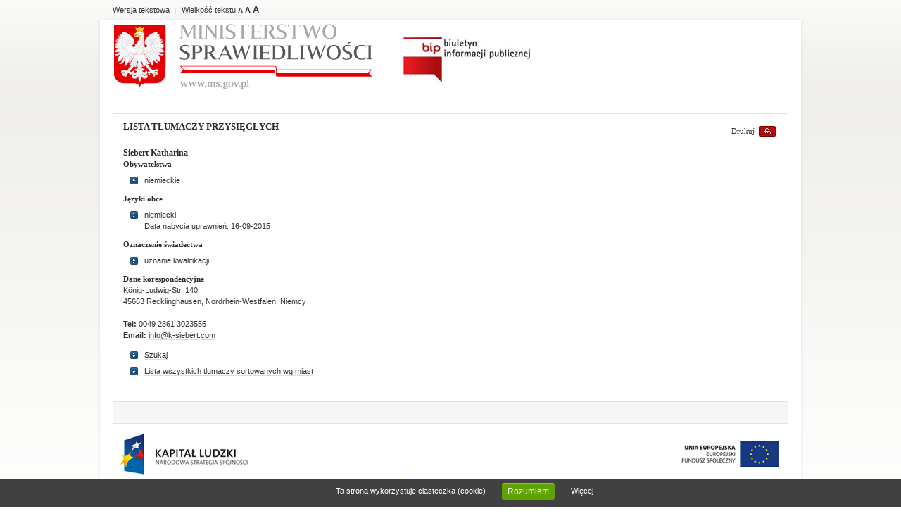

--- FILE ---
content_type: text/html; charset=utf-8
request_url: https://arch-bip.ms.gov.pl/pl/rejestry-i-ewidencje/tlumacze-przysiegli/lista-tlumaczy-przysieglych/translator,11203.html
body_size: 3432
content:


<!DOCTYPE html PUBLIC "-//W3C//DTD XHTML 1.0 Transitional//EN" "http://www.w3.org/TR/xhtml1/DTD/xhtml1-transitional.dtd">
<html xmlns="http://www.w3.org/1999/xhtml">
<head>
	<title>Lista tłumaczy przysięgłych / Tłumacze przysięgli / Rejestry i ewidencje / Biuletyn Informacji Publicznej</title>
	<meta http-equiv="Content-Type" content="text/html; charset=utf-8" />
	<meta name="Author" content="Ideo Sp. z o.o. - www.ideo.pl" />
	<meta name="Generator" content="Edito CMS - www.edito.pl" />
	<meta name="Keywords" content="Kierownictwo Ministerstwa Sprawiedliwości, Struktura organizacyjna, Oferty pracy, Współpraca międzynarodowa, Zamówienia publiczne, Sądy powszechne, Projekty aktów prawnych, Komisje kodyfikacyjne, Monitor Sądowy i Gospodarczy, Tłumacze przysięgli, Europejski Trybunał Praw Człowieka, ONZ i Prawa Człowieka, BIP MS, Biuletyn Informacji Publicznej
" />
	<meta name="Description" content="Biuletyn Informacji Publicznej Ministerstwa Sprawiedliwości" />
	<meta name="title" content="Lista tłumaczy przysięgłych / Tłumacze przysięgli / Rejestry i ewidencje / Biuletyn Informacji Publicznej" />
	
	<meta name="Edito.Lang" content="pl" />
	<meta name="Edito.Module" content="Cms.Translators" />
	<meta name="Edito.ModuleName" content="Tłumacze przysięgli" />
	<meta name="Edito.PageId" content="241" />
	<meta name="Edito.PageName" content="Lista tłumaczy przysięgłych" />
	<meta name="Edito.Site" content="3" />
	
	<script src="/Shared/Scripts/jQuery.js" type="text/javascript"></script>
	<script src="/Shared/Scripts/swfobject.js" type="text/javascript"></script>
	<script src="/Shared/Scripts/jQuery.FCKEditor.js" type="text/javascript"></script>
	<script src="/Themes/MinisterstwoBip/Scripts/jQuery.Plugins.js" type="text/javascript"></script>
	<script src="/Shared/Scripts/jQuery.Autocomplete.js" type="text/javascript"></script>
	<script src="/Shared/prettyPhoto/js/jquery.prettyPhoto.js?1" type="text/javascript"></script>
	<script src="/Themes/MinisterstwoBip/Scripts/default.js?2" type="text/javascript"></script>
	
	
	<link href="/Themes/MinisterstwoBip/Styles/base.min.css" rel="stylesheet" type="text/css" />
	<link href="/Themes/MinisterstwoBip/Styles/forms.min.css" rel="stylesheet" type="text/css" />
	<link href="/Themes/MinisterstwoBip/Styles/print.min.css" rel="stylesheet" type="text/css" media="print" />
	<link href="/Themes/MinisterstwoBip/styles/edytor.min.css" rel="stylesheet" type="text/css" />
	<link href="/Themes/MinisterstwoBip/styles/treeview.min.css" rel="stylesheet" type="text/css" />
	<link href="/Themes/MinisterstwoBip/Styles/style.min.css?2" rel="stylesheet" type="text/css" />
	<link href="/Themes/MinisterstwoBip/Styles/bipstyle.min.css?15012026" rel="stylesheet" type="text/css" /> 
	
    <link href="/Themes/MinisterstwoBip/Styles/text.min.css?2" rel="stylesheet" type="text/css" />

	<link href="/Themes/MinisterstwoBip/favicon.ico" rel="icon" type="image/ico"/>
	<link href="/Themes/MinisterstwoBip/favicon.ico" rel="shortcut icon" type="image/x-icon"/>
	<script>
  (function(i,s,o,g,r,a,m){i['GoogleAnalyticsObject']=r;i[r]=i[r]||function(){
  (i[r].q=i[r].q||[]).push(arguments)},i[r].l=1*new Date();a=s.createElement(o),
  m=s.getElementsByTagName(o)[0];a.async=1;a.src=g;m.parentNode.insertBefore(a,m)
  })(window,document,'script','https://www.google-analytics.com/analytics.js','ga');

  ga('create', 'UA-12481220-8', 'auto');
  ga('send', 'pageview');

</script>
</head>

<body class="pageclass">
	<input type="hidden" id="hdnTheme" value="/Themes/MinisterstwoBip" />	
	<div class="shade">
	<div class="shade-top">
	<div class="shade-bottom">

	<div class="pageclass bip page">
		<div class="fast-link">
			<div>
				<div class="text jq-text-size float-left">
					<ul>
						<li><a class="js-graphicversion" href="#">Wersja graficzna</a></li>
					    <li><a class="js-textversion"  href="#">Wersja tekstowa</a></li>
					</ul>
					<ul>
						<li><span class="spacer">|</span></li>
						<li>
							Wielkość tekstu
							<span class="text-size">
								<span class="small">A</span>
								<span class="medium">A</span>
								<span class="big">A</span>
							</span>
						</li>
					</ul>
				</div>
				<div class="contact float-right">

				</div>
				<div class="clear"></div>
			</div>
		</div>
		<div class="outer-container">
			<div class="a1">
				<div class="main-container">
					<div class="header">
						<div>
					        <div class="logo float-left">
								<div>
									<div class="image float-left">
										<a href="https://gov.pl/sprawiedliwosc">
											<img src="/Themes/MinisterstwoBip/Images/logo_ms.png" style="margin-top: -10px;" alt="" />
										</a>
									</div>
								</div>
							</div>
							<div class="zakladki">
								<div id="blok_8" class="jq-zakladki-bloczek">
									<script type="text/javascript">
										//<![CDATA[
											$(document).ready(function() {
												var block_index = 100;
												$('.zakladki .jq-tab').each(function() {
													$(this).attr('id','blok_'+ block_index);
													block_index = block_index + 1;
												});
												Zakladki.agreguj('blok_'+8, 2, '1', '' );
											});
										//]]>
									</script>
								</div>
								
							</div>
							<div class="clear"></div>
						</div>
					</div>
					<div class="content">
						<div class="menu">							
													
						</div>                   
						
											
						<div class="main-content clearfix">							
							<div class="left" style="margin: 0px 10px 0px 0px;">
								<div class="container">
									<!-- Index:Begin -->

										

<div class="frame no-bg jq-resize">
	<span class="d1"></span><span class="d2"></span><span class="d3"></span><span class="d4"></span>
	<div class="borderframe">
		<div class="beam clearfix">
			<div class="print float-right">
				<div class="left" style="width:70px;">
					<a class="link" href="#" onclick="window.print(); return false;">Drukuj</a>
				</div>
				<div class="clear"></div>
			</div>
			<h2 class="title">
				Lista tłumaczy przysięgłych
			</h2>
		</div>
		<div class="page-cont clearfix">
			

<div class="aktualnosci-margines">
	<h3>
		
		Siebert Katharina
	</h3>
</div>
<div class="aktualnosci-margines">
	<h4>Obywatelstwa</h4>
	<ul>
	
		<li>
		niemieckie
		</li>
	
	</ul>
</div>
<div class="aktualnosci-margines">
	<h4>Języki obce</h4>
	<ul>
	
		<li>
			niemiecki <br />
			Data nabycia uprawnień: 
			16-09-2015
			
		</li>
	
	</ul>
</div>

<div class="aktualnosci-margines">
	<h4>Oznaczenie świadectwa</h4>
	<ul>
		<li>uznanie kwalifikacji</li>
	</ul>
</div>

<div class="aktualnosci-margines">
	<h4>Dane korespondencyjne</h4>
	<p>
		König-Ludwig-Str. 140 <br />
		45663 Recklinghausen, Nordrhein-Westfalen, Niemcy <br /><br />

		
			<b>Tel: </b>0049 2361 3023555                                                                                                               <br />
		
			<b>Email: </b><a href="mailto:info@k-siebert.com">info@k-siebert.com</a><br/>
			
	</p>
</div>
<ul>
	<li><a href="/pl/rejestry-i-ewidencje/tlumacze-przysiegli/lista-tlumaczy-przysieglych/search.html">Szukaj</a></li>
	<li><a href="/pl/rejestry-i-ewidencje/tlumacze-przysiegli/lista-tlumaczy-przysieglych/index.html">Lista wszystkich tlumaczy sortowanych wg miast</a></li>
</ul>


		</div>
	</div>
</div>

									<!-- Index:End -->

								</div>
							</div>

							<div class="right">
								<div class="main-menu">
									
								</div>
								<div class="accordion-region">
										<script type="text/javascript">
											$(function() {
												$("#accordion h3:first").addClass("active");
												//$("#accordion p:not(:first)").hide();
												$("#accordion").accordion({ alwaysOpen: false, autoHeight: false });
												$("#accordion").css('visibility', 'visible');
											});
										</script>
									<div id="accordion">
										
									</div>

								</div>

								<div class="media-cont">
									
								</div>
							</div>

						</div>
						
						<div class="footer">
							<div class="footer-inner clearfix">
								
							</div>
						</div>
						
						<div class="footer" style="border-top:none;">
							<div class="UE">
								<img src="/Themes/MinisterstwoBip/Images/logo_UE.png" alt="Projekt finansowany ze środków unii europejskiej" />
							</div>
						</div>
						
						<div class="footer2 clearfix">
							<div class="float-right" style="width: 150px;">
							</div>
							<div class="float-left copy" >
								&copy; 2000-2026 Ministerstwo Sprawiedliwości
							</div>
						</div>
					</div>
				</div>
			</div>
		</div>
	</div>

	<script type="text/javascript">
	$(document).ready(function() {
				var iscookie = Edito.Cookie.getCookie('nocookie');
				
				if(iscookie == 1) {
					$('.cookies-info').remove();
				} else {
					$('.cookies-info').show();
				}

				$(".cookieAccept").click(function() {
					Edito.Cookie.setCookie('nocookie', 1, 360, '/');
					$('.cookies-info').remove();
				});
	});
	</script>
	<div class="cookies-info">
	Ta strona wykorzystuje ciasteczka (cookie) <button class="cookieAccept">Rozumiem</button> <a href="http://ms.gov.pl/pl/polityka-prywatnosci">Więcej</a> 
	</div>

	<div class="clear"></div>
	</div>
	</div>
	</div>

	
<script>
  (function(i,s,o,g,r,a,m){i['GoogleAnalyticsObject']=r;i[r]=i[r]||function(){
  (i[r].q=i[r].q||[]).push(arguments)},i[r].l=1*new Date();a=s.createElement(o),
  m=s.getElementsByTagName(o)[0];a.async=1;a.src=g;m.parentNode.insertBefore(a,m)
  })(window,document,'script','https://www.google-analytics.com/analytics.js','ga');

  ga('create', 'UA-12481220-8', 'auto');
  ga('send', 'pageview');

</script>
<script type="text/javascript" src="/Themes/MinisterstwoBip/scripts/stats.js?p=3,pl,241&amp;d=63904063590"></script>

	<div class="js-iepopup" style="display:none;">
		<div class="ieOverlay"></div>
		
	  	  <div class="ieblocker">
			<div>
			  <p>Twoja obecna przeglądarka nie obsługuje tej strony. Prosimy o uaktualnienie jej lub wybranie innej</p>
			  <table cellpadding="0" border="0" cellspacing="0">
				<tr>
				  <td>
					<a href="http://www.firefox.pl"><img src="/Themes/MinisterstwoBip/Images/browsers/ff.jpg" alt="Mozilla Firefox"/></a>
				  </td>
				  <td>
					<a href="http://www.microsoft.com/poland/windows/internet-explorer/"><img src="/Themes/MinisterstwoBip/Images/browsers/ie.jpg" alt="Internet Explorer"/></a>
				  </td>
				</tr>
				<tr>
				  <td>
					<a href="http://www.operapl.net/"><img src="/Themes/MinisterstwoBip/Images/browsers/opera.jpg" alt="Opera"/></a>
				  </td>
				  <td>
					<a href="http://www.apple.com/pl/safari/"><img src="/Themes/MinisterstwoBip/Images/browsers/safari.jpg" alt="Safari"/></a>
				  </td>
				</tr>
			  </table>
			</div>
		  </div>
		
	</div>
</body>
</html>



--- FILE ---
content_type: text/css
request_url: https://arch-bip.ms.gov.pl/Themes/MinisterstwoBip/Styles/base.min.css
body_size: 4171
content:
body,td{font-family:Tahoma,Arial,Verdana,Sans-Serif;font-size:11px}td{vertical-align:top}body{padding:0;margin:0;border-style:none;color:#4a5254;background:#fff;line-height:14px}p{margin-top:0;margin-bottom:0}ol,ul,li{padding:0;margin:0 0 0 15px}ul{list-style:none}ul li{padding-left:14px}.blok-dolny ul li,.reg3 ul li,.reg4 ul li{background:url('[data-uri]') no-repeat 0 5px;padding-left:14px;margin:0}.hover{border-bottom:7px solid blue}li{padding:0 0 0 5px}h1,h2,h3,h4,h5,h6,p,form{margin:0;padding:0}.block{display:block}.hide{display:none}a{color:#f37c23;text-decoration:none}a:hover{text-decoration:underline}label{cursor:pointer}.fix{overflow:hidden}span.error{color:red}input.error,select.error,textarea.error{border:1px solid red}h1{font-size:14px}h2{font-size:13px}h3{font-size:12px}h4{font-size:11px}h5{font-size:11px}h6{font-size:11px}table.tabelkaszara{border-left:1px solid #d0d0d0;border-top:1px solid #d0d0d0}table.tabelkaszara td{border-bottom:1px solid #d0d0d0;border-right:1px solid #d0d0d0;padding:3px}.ads{margin:0 0 2px;text-align:center}.ads .adv{position:relative;margin:2px auto 0 auto}.ads .adv .layer{display:block;position:absolute;top:0;left:0;background-color:#fff;-ms-filter:"alpha(opacity=1)";opacity:.01}.Popup{background-color:#fff;border:1px solid #c8d0cf}.Popup .ImageContainer{padding:5px;height:100%;text-align:center}.Popup .Loader{background-image:url(../images/lightbox-ico-loading.gif);background-repeat:no-repeat;background-position:center center;height:100%;border:1px solid #c8d0cf}.Popup .Preview{border:1px solid #c8d0cf;cursor:pointer}.Popup td.IcoClose{text-align:left}.Popup div.IcoClose{height:26px;width:26px;display:block;cursor:pointer;background:url(../images/lightbox-btn-close.gif) no-repeat center center}.PopupOverlay{width:100%;height:500px;background-color:#999;-ms-filter:"alpha(opacity=60)";opacity:.6}#jquery-overlay{position:absolute;top:0;left:0;z-index:90;width:100%;height:500px}#jquery-lightbox{position:absolute;top:0;left:0;width:100%;z-index:600;text-align:center;line-height:0}#jquery-lightbox a img{border:none}#lightbox-container-image-box{position:relative;background-color:#fff;width:250px;height:250px;margin:0 auto}#lightbox-container-image{padding:10px}#lightbox-loading{position:absolute;top:40%;left:0;height:25%;width:100%;text-align:center;line-height:0}#lightbox-nav{position:absolute;top:0;left:0;height:100%;width:100%;z-index:10}#lightbox-container-image-box>#lightbox-nav{left:0}#lightbox-nav a{outline:none}#lightbox-nav-btnPrev,#lightbox-nav-btnNext{width:49%;height:100%;display:block}#lightbox-nav-btnPrev{left:0;float:left}#lightbox-nav-btnNext{right:0;float:right}#lightbox-container-image-data-box{font:10px Verdana,Helvetica,sans-serif;background-color:#fff;margin:0 auto;line-height:1.4em;overflow:auto;width:100%;padding:0 10px 0}#lightbox-container-image-data{padding:0 10px;color:#666}#lightbox-container-image-data #lightbox-image-details{width:70%;float:left;text-align:left;padding-left:10px}#lightbox-image-details-caption{font-weight:bold}#lightbox-image-details-currentNumber{display:block;clear:left;padding-bottom:1em}#lightbox-secNav-btnClose{width:22px;float:right;padding-bottom:.7em}#lightbox-nav-play{width:22px;float:left;padding-bottom:.7em}.df-main .df-element input.df-field,.df-main .df-element textarea.df-field{background:none repeat scroll 0 0 #fafafa;border-color:#bababa #f5f5f5 #f5f5f5 #bababa;border-style:solid;border-width:1px}.jq-ajax-indicator{background:#fff url(../Images/lightbox/lightbox-ico-loading.gif) no-repeat center center;position:absolute;-ms-filter:"alpha(opacity=60)";opacity:.6;z-index:1000}.ac_results{padding:0;border:1px solid #000;background-color:#fff;overflow:hidden;z-index:99999}.ac_results ul{width:100%;list-style-position:outside;list-style:none;padding:0;margin:0}.ac_results li{margin:0;padding:2px 5px;cursor:default;display:block;background-image:none;font:menu;font-size:12px;line-height:16px;overflow:hidden}.ac_odd{background-color:#eee}.ac_over{background-color:#0a246a;color:#fff}p.jq-show-judgement{cursor:pointer;float:right}

--- FILE ---
content_type: text/css
request_url: https://arch-bip.ms.gov.pl/Themes/MinisterstwoBip/Styles/text.min.css?2
body_size: 2154
content:
body.textversion body{padding:10px !important;font-size:12px !important;background-color:#fff}body.textversion .szukaj-blok{display:none !important}body.textversion span,body.textversion div{margin:0 !important;padding:0 !important;background:none !important;border:0 !important;float:none !important;width:auto !important;height:auto !important;text-align:left !important;position:relative !important;color:#000 !important;line-height:18px !important}body.textversion ul,body.textversion ul li{margin:0 0 0 10px !important;padding:0 0 0 10px !important;background:none !important;border:0 !important;float:none !important;width:auto !important;height:auto !important;text-align:left !important;position:relative !important;display:block !important;color:#000 !important;line-height:18px !important;list-style:circle}body.textversion ul li a span,body.textversion ul li a,body.textversion a{margin:0 !important;padding:0 !important;background:none !important;border:0 !important;float:none !important;width:auto !important;height:auto !important;text-align:left !important;position:relative !important;color:#242424 !important;line-height:18px !important;font-size:12px}body.textversion a img,body.textversion img{display:none !important}body.textversion span a:hover,body.textversion a:hover span,body.textversion a:hover{color:#000;text-decoration:underline;text-shadow:none}body.textversion .tabs1 div a,body.textversion h2{font-size:14px !important;padding:10px !important;color:#0979c7 !important;background-color:#f0f0f0 !important;display:block !important;margin:5px 0 !important}body.textversion .naglowek{background:url("../images/logo.gif") no-repeat scroll 14px 40px transparent !important;height:155px !important}body.textversion .stopka{margin-top:10px !important;border-top:2px solid #f0f0f0 !important;padding:10px !important}body.textversion .szablon1,body.textversion .szablon2,body.textversion .szablon3,body.textversion .szablon4,body.textversion .szablon5,body.textversion .szablon6,body.textversion .szablon7{display:none}body.textversion input.jq-text-version{background:none;border:none;font-family:Tahoma,Arial;padding:0;margin:0}

--- FILE ---
content_type: text/plain
request_url: https://www.google-analytics.com/j/collect?v=1&_v=j102&a=399502927&t=pageview&_s=1&dl=https%3A%2F%2Farch-bip.ms.gov.pl%2Fpl%2Frejestry-i-ewidencje%2Ftlumacze-przysiegli%2Flista-tlumaczy-przysieglych%2Ftranslator%2C11203.html&ul=en-us%40posix&dt=Lista%20t%C5%82umaczy%20przysi%C4%99g%C5%82ych%20%2F%20T%C5%82umacze%20przysi%C4%99gli%20%2F%20Rejestry%20i%20ewidencje%20%2F%20Biuletyn%20Informacji%20Publicznej&sr=1280x720&vp=1280x720&_u=IEBAAEABAAAAACAAI~&jid=117849330&gjid=1268958390&cid=1431292316.1768463192&tid=UA-12481220-8&_gid=1710625836.1768463192&_r=1&_slc=1&z=1025872378
body_size: -451
content:
2,cG-W0H8F2R2Z5

--- FILE ---
content_type: application/javascript
request_url: https://arch-bip.ms.gov.pl/Shared/Scripts/jQuery.FCKEditor.js
body_size: 8706
content:
/*
 ### jQuery FCKEditor Plugin v1.30 - 2009-03-16 ###
 * http://www.fyneworks.com/ - diego@fyneworks.com
 * Dual licensed under the MIT and GPL licenses:
 *   http://www.opensource.org/licenses/mit-license.php
 *   http://www.gnu.org/licenses/gpl.html
 ###
 Project: http://jquery.com/plugins/project/FCKEditor/
 Website: http://www.fyneworks.com/jquery/FCKEditor/
*/
/*
 USAGE: $('textarea').fck({ path:'/path/to/fck/editor/' }); // initialize FCK editor
 ADVANCED USAGE: $.fck.update(); // update value in textareas of each FCK editor instance
*/

/*# AVOID COLLISIONS #*/
;if(window.jQuery) (function($){
/*# AVOID COLLISIONS #*/

$.extend($, {
 fck:{
  waitFor: 10,// in seconds, how long should we wait for the script to load?
  config: { Config: {} }, // default configuration
  path: '/fckeditor/', // default path to FCKEditor directory
  editors: [], // array of editor instances
  loaded: false, // flag indicating whether FCK script is loaded
  intercepted: null, // variable to store intercepted method(s)
  
  // utility method to read contents of FCK editor
  content: function(i, v){
   //try{
				//if(window.console) console.log(['fck.content',arguments]);
    var x = FCKeditorAPI.GetInstance(i);
				//if(window.console) console.log(['fck.content','x',x]);
				// Look for textare with matching name for backward compatibility
				if(!x){
					x = $('#'+i.replace(/\./gi,'\\\.')+'')[0];
 				//if(window.console) console.log(['fck.content','ele',x]);
					if(x) x = FCKeditorAPI.GetInstance(x.id);
				};
				if(!x){
					alert('FCKEditor instance "'+i+'" could not be found!');
					return '';
				};
				if(v) x.SetHTML(v);
				//if(window.console) console.log(['fck.content','x',x.GetXHTML]);
    return x.GetXHTML(true);
   //}catch(e){ return 'OOPS!'; };
  }, // fck.content function
  
  // inspired by Sebasti�n Barrozo <sbarrozo@b-soft.com.ar>
  setHTML: function(i, v){
   if(typeof i=='object'){
    v = i.html;
    i = i.InstanceName || i.instance;
   };
   return $.fck.content(i, v);
  },
  
  // utility method to update textarea contents before ajax submission
  update: function(){
			// Ignore missing editors
   $.fck.clean();
   // Update contents of all instances
   var e = $.fck.editors;
   //if(window.console) console.log(['fck.update',e]);
   for(var i=0;i<e.length;i++){
    var ta = e[i].textarea;
    //if(window.console) console.log(['fck.update','ta',ta]);
    var ht = $.fck.content(e[i].InstanceName);
    //if(window.console) console.log(['fck.update','ht',ht]);
    ta.val(ht).filter('textarea').text(ht);
    if(ht!=ta.val())
     alert('Critical error in FCK plugin:'+'\n'+'Unable to update form data');
   }
   //if(window.console) console.log(['fck.update','done']);
  }, // fck.update
  
  // utility method to non-existing instances from memory
  clean: function(){
   //if(window.console) console.log(['fck.clean',$.fck.editors]);
			var a = $.fck.editors, b = {}, c = [];
   //if(window.console) console.log(['fck.clean','a',a]);
			$.each(a, function(){
    //if(window.console) console.log(['fck.clean','a - id',this.InstanceName]);
    if($('#'+this.InstanceName.replace(/\./gi,'\\\.')+'').length>0)
				 b[this.InstanceName] = this;
			});
   //if(window.console) console.log(['fck.clean','b',b]);
			$.each(b, function(){ c[c.length] = this; });
   //if(window.console) console.log(['fck.clean','c',c]);
			$.fck.editors = c;
   //if(window.console) console.log(['fck.clean',$.fck.editors]);
  }, // fck.clean
  
  // utility method to create instances of FCK editor (if any)
  create: function(option){
			// Create a new options object
   var o = $.extend({}/* new object */, $.fck.config || {}, option || {});
   // Normalize plugin options
   $.extend(o, {
    selector: (o.selector || 'textarea.fck, textarea.fckeditor'),
    BasePath: (o.path || o.BasePath || $.fck.path)
   });
   // Find fck.editor-instance 'wannabes'
   var e = $(o.e);
   if(!e.length>0) e = $(o.selector);
   if(!e.length>0) return;
			// Accept settings from metadata plugin
			o = $.extend({}, o,
				($.meta ? e.data()/*NEW metadata plugin*/ :
				($.metadata ? e.metadata()/*OLD metadata plugin*/ : 
				null/*metadata plugin not available*/)) || {}
			);
   // Load script and create instances
   if(!$.fck.loading && !$.fck.loaded){
    $.fck.loading = true;
    $.getScript(
     o.BasePath+'fckeditor.js',
     function(){ $.fck.loaded = true; }
    );
   };
   // Start editor
   var start = function(){//e){
    if($.fck.loaded){
     //if(window.console) console.log(['fck.create','start',e,o]);
     $.fck.editor(e,o);
    }
    else{
     //if(window.console) console.log(['fck.create','waiting for script...',e,o]);
     if($.fck.waited<=0){
      alert('jQuery.fckeditor plugin error: The FCKEditor script did not load.');
     }
     else{
      $.fck.waitFor--;
      window.setTimeout(start,1000);
     };
    }
   };
   start(e);
   // Return matched elements...
   return e;
  },
  
  // utility method to integrate this plugin with others...
  intercept: function(){
   if($.fck.intercepted) return;
   // This method intercepts other known methods which
   // require up-to-date code from FCKEditor
   $.fck.intercepted = {
    ajaxSubmit: $.fn.ajaxSubmit || function(){}
   };
   $.fn.ajaxSubmit = function(){
				//if(window.console) console.log(['fck.intercepted','$.fn.ajaxSubmit',$.fck.editors]);
    $.fck.update(); // update html
    return $.fck.intercepted.ajaxSubmit.apply( this, arguments );
   };
			// Also attach to conventional form submission
			//$('form').submit(function(){
   // $.fck.update(); // update html
   //});
  },
  
  // utility method to create an instance of FCK editor
  editor: function(e /* elements */, o /* options */){
   //if(window.console) console.log(['fck.editor','OPTIONS',o]);
   o = $.extend({}, $.fck.config || {}, o || {});
   // Default configuration
   $.extend(o,{
    Width: (o.width || o.Width || '100%'),
    Height: (o.height || o.Height|| '500px'),
    BasePath: (o.path || o.BasePath || $.fck.path),
    ToolbarSet: (o.toolbar || o.ToolbarSet || 'Default'),
    Config: (o.config || o.Config || {})
   });
   // Make sure we have a jQuery object
   e = $(e);
   //if(window.console) console.log(['fck.editor','E',e,o]);
   if(e.size()>0){
    // Local array to store instances
    var a = $.fck.editors;// || [];
    // Go through objects and initialize fck.editor
    e.each(
     function(i,t){
						if((t.tagName||'').toLowerCase()!='textarea')
							return alert(['An invalid parameter has been passed to the $.fckeditor.editor function','tagName:'+t.tagName,'name:'+t.name,'id:'+t.id].join('\n'));
      
      var T = $(t);// t = element, T = jQuery
      if(!t.fck/* not already installed */){
							t.id = t.id || 'fck'+($.fck.editors.length+1);
							t.name = t.name || t.id;
       var n = a.length;
							// create FCKeditor instance
       //if(window.console) console.log(['fck.editor','new FCKeditor',t.id,t]);
       a[n] = new FCKeditor(t.id);
							// Apply inline configuration
       //if(window.console) console.log(['fck.editor','Apply inline configuration',o]);
       $.extend(a[n], o, o.Config || {});
							// Start FCKeditor
       a[n].ReplaceTextarea();
							// Store reference to original element
       a[n].textarea = T;
							// Store reference to FCKeditor in element
       //if(window.console) console.log(['fck.editor','Store reference to FCKeditor in element',a[n]]);
       t.fck = a[n];
      };
     }
    );
    // Store editor instances in global array
    //if(window.console) console.log(['fck.editor','Store editor instances in global array',a]);
    $.fck.editors = a;
    //if(window.console) console.log(['fck.editor','$.fck.editors',$.fck.editors]);
				// Remove old non-existing editors from memory
				$.fck.clean();
   };
   // return jQuery array of elements
   return e;
  }, // fck.editor function
  
  // start-up method
  start: function(o/* options */){
   // Attach itself to known plugins...
			$.fck.intercept();
			// Create FCK editors
   return $.fck.create(o);
  } // fck.start
  
 } // fck object
 //##############################
 
});
// extend $
//##############################


$.extend($.fn, {
 fck: function(o){
  //(function(opts){ $.fck.start(opts); })($.extend(o || {}, {e: this}));
  $.fck.start($.extend(o || {}, {e: this}));
 }
});
// extend $.fn
//##############################

/*# AVOID COLLISIONS #*/
})(jQuery);
/*# AVOID COLLISIONS #*/
